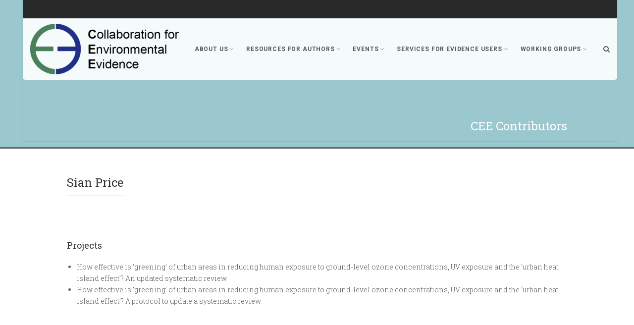

--- FILE ---
content_type: text/html; charset=UTF-8
request_url: https://environmentalevidence.org/staff/sian-price/
body_size: 18670
content:

<!DOCTYPE html>
<!--// OPEN HTML //-->
<html lang="en-US" class="no-js">
    <head>
                <!--// SITE META //-->
        <meta charset="UTF-8">
        <!-- Mobile Specific Metas
        ================================================== -->
	            <meta name="viewport" content="width=device-width, user-scalable=no, initial-scale=1.0, minimum-scale=1.0, maximum-scale=1.0">
                <meta name="format-detection" content="telephone=no">
        <!--// PINGBACK & FAVICON //-->
        <link rel="pingback" href="https://environmentalevidence.org/xmlrpc.php" />
                	<link rel="shortcut icon" href="">        	<link rel="apple-touch-icon-precomposed" href="">        	<link rel="apple-touch-icon-precomposed" sizes="114x114" href="">        	<link rel="apple-touch-icon-precomposed" sizes="72x72" href="">        	<link rel="apple-touch-icon-precomposed" sizes="144x144" href="">                <title>Sian Price &#8211; Environmental Evidence</title>
                        <script>
                            /* You can add more configuration options to webfontloader by previously defining the WebFontConfig with your options */
                            if ( typeof WebFontConfig === "undefined" ) {
                                WebFontConfig = new Object();
                            }
                            WebFontConfig['google'] = {families: ['Roboto+Slab:300,400', 'Roboto:400,700']};

                            (function() {
                                var wf = document.createElement( 'script' );
                                wf.src = 'https://ajax.googleapis.com/ajax/libs/webfont/1.5.3/webfont.js';
                                wf.type = 'text/javascript';
                                wf.async = 'true';
                                var s = document.getElementsByTagName( 'script' )[0];
                                s.parentNode.insertBefore( wf, s );
                            })();
                        </script>
                        <meta name='robots' content='max-image-preview:large' />
<link rel='dns-prefetch' href='//www.googletagmanager.com' />
<link rel="alternate" type="application/rss+xml" title="Environmental Evidence &raquo; Feed" href="https://environmentalevidence.org/feed/" />
<link rel="alternate" type="application/rss+xml" title="Environmental Evidence &raquo; Comments Feed" href="https://environmentalevidence.org/comments/feed/" />
<style id='wp-img-auto-sizes-contain-inline-css' type='text/css'>
img:is([sizes=auto i],[sizes^="auto," i]){contain-intrinsic-size:3000px 1500px}
/*# sourceURL=wp-img-auto-sizes-contain-inline-css */
</style>
<link rel='stylesheet' id='cattopage_wud_site_style-css' href='https://environmentalevidence.org/wp-content/plugins/category-to-pages-wud/css/category-to-pages-wud.css' type='text/css' media='all' />
<style id='wp-emoji-styles-inline-css' type='text/css'>

	img.wp-smiley, img.emoji {
		display: inline !important;
		border: none !important;
		box-shadow: none !important;
		height: 1em !important;
		width: 1em !important;
		margin: 0 0.07em !important;
		vertical-align: -0.1em !important;
		background: none !important;
		padding: 0 !important;
	}
/*# sourceURL=wp-emoji-styles-inline-css */
</style>
<style id='wp-block-library-inline-css' type='text/css'>
:root{--wp-block-synced-color:#7a00df;--wp-block-synced-color--rgb:122,0,223;--wp-bound-block-color:var(--wp-block-synced-color);--wp-editor-canvas-background:#ddd;--wp-admin-theme-color:#007cba;--wp-admin-theme-color--rgb:0,124,186;--wp-admin-theme-color-darker-10:#006ba1;--wp-admin-theme-color-darker-10--rgb:0,107,160.5;--wp-admin-theme-color-darker-20:#005a87;--wp-admin-theme-color-darker-20--rgb:0,90,135;--wp-admin-border-width-focus:2px}@media (min-resolution:192dpi){:root{--wp-admin-border-width-focus:1.5px}}.wp-element-button{cursor:pointer}:root .has-very-light-gray-background-color{background-color:#eee}:root .has-very-dark-gray-background-color{background-color:#313131}:root .has-very-light-gray-color{color:#eee}:root .has-very-dark-gray-color{color:#313131}:root .has-vivid-green-cyan-to-vivid-cyan-blue-gradient-background{background:linear-gradient(135deg,#00d084,#0693e3)}:root .has-purple-crush-gradient-background{background:linear-gradient(135deg,#34e2e4,#4721fb 50%,#ab1dfe)}:root .has-hazy-dawn-gradient-background{background:linear-gradient(135deg,#faaca8,#dad0ec)}:root .has-subdued-olive-gradient-background{background:linear-gradient(135deg,#fafae1,#67a671)}:root .has-atomic-cream-gradient-background{background:linear-gradient(135deg,#fdd79a,#004a59)}:root .has-nightshade-gradient-background{background:linear-gradient(135deg,#330968,#31cdcf)}:root .has-midnight-gradient-background{background:linear-gradient(135deg,#020381,#2874fc)}:root{--wp--preset--font-size--normal:16px;--wp--preset--font-size--huge:42px}.has-regular-font-size{font-size:1em}.has-larger-font-size{font-size:2.625em}.has-normal-font-size{font-size:var(--wp--preset--font-size--normal)}.has-huge-font-size{font-size:var(--wp--preset--font-size--huge)}.has-text-align-center{text-align:center}.has-text-align-left{text-align:left}.has-text-align-right{text-align:right}.has-fit-text{white-space:nowrap!important}#end-resizable-editor-section{display:none}.aligncenter{clear:both}.items-justified-left{justify-content:flex-start}.items-justified-center{justify-content:center}.items-justified-right{justify-content:flex-end}.items-justified-space-between{justify-content:space-between}.screen-reader-text{border:0;clip-path:inset(50%);height:1px;margin:-1px;overflow:hidden;padding:0;position:absolute;width:1px;word-wrap:normal!important}.screen-reader-text:focus{background-color:#ddd;clip-path:none;color:#444;display:block;font-size:1em;height:auto;left:5px;line-height:normal;padding:15px 23px 14px;text-decoration:none;top:5px;width:auto;z-index:100000}html :where(.has-border-color){border-style:solid}html :where([style*=border-top-color]){border-top-style:solid}html :where([style*=border-right-color]){border-right-style:solid}html :where([style*=border-bottom-color]){border-bottom-style:solid}html :where([style*=border-left-color]){border-left-style:solid}html :where([style*=border-width]){border-style:solid}html :where([style*=border-top-width]){border-top-style:solid}html :where([style*=border-right-width]){border-right-style:solid}html :where([style*=border-bottom-width]){border-bottom-style:solid}html :where([style*=border-left-width]){border-left-style:solid}html :where(img[class*=wp-image-]){height:auto;max-width:100%}:where(figure){margin:0 0 1em}html :where(.is-position-sticky){--wp-admin--admin-bar--position-offset:var(--wp-admin--admin-bar--height,0px)}@media screen and (max-width:600px){html :where(.is-position-sticky){--wp-admin--admin-bar--position-offset:0px}}

/*# sourceURL=wp-block-library-inline-css */
</style><style id='global-styles-inline-css' type='text/css'>
:root{--wp--preset--aspect-ratio--square: 1;--wp--preset--aspect-ratio--4-3: 4/3;--wp--preset--aspect-ratio--3-4: 3/4;--wp--preset--aspect-ratio--3-2: 3/2;--wp--preset--aspect-ratio--2-3: 2/3;--wp--preset--aspect-ratio--16-9: 16/9;--wp--preset--aspect-ratio--9-16: 9/16;--wp--preset--color--black: #000000;--wp--preset--color--cyan-bluish-gray: #abb8c3;--wp--preset--color--white: #ffffff;--wp--preset--color--pale-pink: #f78da7;--wp--preset--color--vivid-red: #cf2e2e;--wp--preset--color--luminous-vivid-orange: #ff6900;--wp--preset--color--luminous-vivid-amber: #fcb900;--wp--preset--color--light-green-cyan: #7bdcb5;--wp--preset--color--vivid-green-cyan: #00d084;--wp--preset--color--pale-cyan-blue: #8ed1fc;--wp--preset--color--vivid-cyan-blue: #0693e3;--wp--preset--color--vivid-purple: #9b51e0;--wp--preset--gradient--vivid-cyan-blue-to-vivid-purple: linear-gradient(135deg,rgb(6,147,227) 0%,rgb(155,81,224) 100%);--wp--preset--gradient--light-green-cyan-to-vivid-green-cyan: linear-gradient(135deg,rgb(122,220,180) 0%,rgb(0,208,130) 100%);--wp--preset--gradient--luminous-vivid-amber-to-luminous-vivid-orange: linear-gradient(135deg,rgb(252,185,0) 0%,rgb(255,105,0) 100%);--wp--preset--gradient--luminous-vivid-orange-to-vivid-red: linear-gradient(135deg,rgb(255,105,0) 0%,rgb(207,46,46) 100%);--wp--preset--gradient--very-light-gray-to-cyan-bluish-gray: linear-gradient(135deg,rgb(238,238,238) 0%,rgb(169,184,195) 100%);--wp--preset--gradient--cool-to-warm-spectrum: linear-gradient(135deg,rgb(74,234,220) 0%,rgb(151,120,209) 20%,rgb(207,42,186) 40%,rgb(238,44,130) 60%,rgb(251,105,98) 80%,rgb(254,248,76) 100%);--wp--preset--gradient--blush-light-purple: linear-gradient(135deg,rgb(255,206,236) 0%,rgb(152,150,240) 100%);--wp--preset--gradient--blush-bordeaux: linear-gradient(135deg,rgb(254,205,165) 0%,rgb(254,45,45) 50%,rgb(107,0,62) 100%);--wp--preset--gradient--luminous-dusk: linear-gradient(135deg,rgb(255,203,112) 0%,rgb(199,81,192) 50%,rgb(65,88,208) 100%);--wp--preset--gradient--pale-ocean: linear-gradient(135deg,rgb(255,245,203) 0%,rgb(182,227,212) 50%,rgb(51,167,181) 100%);--wp--preset--gradient--electric-grass: linear-gradient(135deg,rgb(202,248,128) 0%,rgb(113,206,126) 100%);--wp--preset--gradient--midnight: linear-gradient(135deg,rgb(2,3,129) 0%,rgb(40,116,252) 100%);--wp--preset--font-size--small: 13px;--wp--preset--font-size--medium: 20px;--wp--preset--font-size--large: 36px;--wp--preset--font-size--x-large: 42px;--wp--preset--spacing--20: 0.44rem;--wp--preset--spacing--30: 0.67rem;--wp--preset--spacing--40: 1rem;--wp--preset--spacing--50: 1.5rem;--wp--preset--spacing--60: 2.25rem;--wp--preset--spacing--70: 3.38rem;--wp--preset--spacing--80: 5.06rem;--wp--preset--shadow--natural: 6px 6px 9px rgba(0, 0, 0, 0.2);--wp--preset--shadow--deep: 12px 12px 50px rgba(0, 0, 0, 0.4);--wp--preset--shadow--sharp: 6px 6px 0px rgba(0, 0, 0, 0.2);--wp--preset--shadow--outlined: 6px 6px 0px -3px rgb(255, 255, 255), 6px 6px rgb(0, 0, 0);--wp--preset--shadow--crisp: 6px 6px 0px rgb(0, 0, 0);}:where(.is-layout-flex){gap: 0.5em;}:where(.is-layout-grid){gap: 0.5em;}body .is-layout-flex{display: flex;}.is-layout-flex{flex-wrap: wrap;align-items: center;}.is-layout-flex > :is(*, div){margin: 0;}body .is-layout-grid{display: grid;}.is-layout-grid > :is(*, div){margin: 0;}:where(.wp-block-columns.is-layout-flex){gap: 2em;}:where(.wp-block-columns.is-layout-grid){gap: 2em;}:where(.wp-block-post-template.is-layout-flex){gap: 1.25em;}:where(.wp-block-post-template.is-layout-grid){gap: 1.25em;}.has-black-color{color: var(--wp--preset--color--black) !important;}.has-cyan-bluish-gray-color{color: var(--wp--preset--color--cyan-bluish-gray) !important;}.has-white-color{color: var(--wp--preset--color--white) !important;}.has-pale-pink-color{color: var(--wp--preset--color--pale-pink) !important;}.has-vivid-red-color{color: var(--wp--preset--color--vivid-red) !important;}.has-luminous-vivid-orange-color{color: var(--wp--preset--color--luminous-vivid-orange) !important;}.has-luminous-vivid-amber-color{color: var(--wp--preset--color--luminous-vivid-amber) !important;}.has-light-green-cyan-color{color: var(--wp--preset--color--light-green-cyan) !important;}.has-vivid-green-cyan-color{color: var(--wp--preset--color--vivid-green-cyan) !important;}.has-pale-cyan-blue-color{color: var(--wp--preset--color--pale-cyan-blue) !important;}.has-vivid-cyan-blue-color{color: var(--wp--preset--color--vivid-cyan-blue) !important;}.has-vivid-purple-color{color: var(--wp--preset--color--vivid-purple) !important;}.has-black-background-color{background-color: var(--wp--preset--color--black) !important;}.has-cyan-bluish-gray-background-color{background-color: var(--wp--preset--color--cyan-bluish-gray) !important;}.has-white-background-color{background-color: var(--wp--preset--color--white) !important;}.has-pale-pink-background-color{background-color: var(--wp--preset--color--pale-pink) !important;}.has-vivid-red-background-color{background-color: var(--wp--preset--color--vivid-red) !important;}.has-luminous-vivid-orange-background-color{background-color: var(--wp--preset--color--luminous-vivid-orange) !important;}.has-luminous-vivid-amber-background-color{background-color: var(--wp--preset--color--luminous-vivid-amber) !important;}.has-light-green-cyan-background-color{background-color: var(--wp--preset--color--light-green-cyan) !important;}.has-vivid-green-cyan-background-color{background-color: var(--wp--preset--color--vivid-green-cyan) !important;}.has-pale-cyan-blue-background-color{background-color: var(--wp--preset--color--pale-cyan-blue) !important;}.has-vivid-cyan-blue-background-color{background-color: var(--wp--preset--color--vivid-cyan-blue) !important;}.has-vivid-purple-background-color{background-color: var(--wp--preset--color--vivid-purple) !important;}.has-black-border-color{border-color: var(--wp--preset--color--black) !important;}.has-cyan-bluish-gray-border-color{border-color: var(--wp--preset--color--cyan-bluish-gray) !important;}.has-white-border-color{border-color: var(--wp--preset--color--white) !important;}.has-pale-pink-border-color{border-color: var(--wp--preset--color--pale-pink) !important;}.has-vivid-red-border-color{border-color: var(--wp--preset--color--vivid-red) !important;}.has-luminous-vivid-orange-border-color{border-color: var(--wp--preset--color--luminous-vivid-orange) !important;}.has-luminous-vivid-amber-border-color{border-color: var(--wp--preset--color--luminous-vivid-amber) !important;}.has-light-green-cyan-border-color{border-color: var(--wp--preset--color--light-green-cyan) !important;}.has-vivid-green-cyan-border-color{border-color: var(--wp--preset--color--vivid-green-cyan) !important;}.has-pale-cyan-blue-border-color{border-color: var(--wp--preset--color--pale-cyan-blue) !important;}.has-vivid-cyan-blue-border-color{border-color: var(--wp--preset--color--vivid-cyan-blue) !important;}.has-vivid-purple-border-color{border-color: var(--wp--preset--color--vivid-purple) !important;}.has-vivid-cyan-blue-to-vivid-purple-gradient-background{background: var(--wp--preset--gradient--vivid-cyan-blue-to-vivid-purple) !important;}.has-light-green-cyan-to-vivid-green-cyan-gradient-background{background: var(--wp--preset--gradient--light-green-cyan-to-vivid-green-cyan) !important;}.has-luminous-vivid-amber-to-luminous-vivid-orange-gradient-background{background: var(--wp--preset--gradient--luminous-vivid-amber-to-luminous-vivid-orange) !important;}.has-luminous-vivid-orange-to-vivid-red-gradient-background{background: var(--wp--preset--gradient--luminous-vivid-orange-to-vivid-red) !important;}.has-very-light-gray-to-cyan-bluish-gray-gradient-background{background: var(--wp--preset--gradient--very-light-gray-to-cyan-bluish-gray) !important;}.has-cool-to-warm-spectrum-gradient-background{background: var(--wp--preset--gradient--cool-to-warm-spectrum) !important;}.has-blush-light-purple-gradient-background{background: var(--wp--preset--gradient--blush-light-purple) !important;}.has-blush-bordeaux-gradient-background{background: var(--wp--preset--gradient--blush-bordeaux) !important;}.has-luminous-dusk-gradient-background{background: var(--wp--preset--gradient--luminous-dusk) !important;}.has-pale-ocean-gradient-background{background: var(--wp--preset--gradient--pale-ocean) !important;}.has-electric-grass-gradient-background{background: var(--wp--preset--gradient--electric-grass) !important;}.has-midnight-gradient-background{background: var(--wp--preset--gradient--midnight) !important;}.has-small-font-size{font-size: var(--wp--preset--font-size--small) !important;}.has-medium-font-size{font-size: var(--wp--preset--font-size--medium) !important;}.has-large-font-size{font-size: var(--wp--preset--font-size--large) !important;}.has-x-large-font-size{font-size: var(--wp--preset--font-size--x-large) !important;}
/*# sourceURL=global-styles-inline-css */
</style>

<style id='classic-theme-styles-inline-css' type='text/css'>
/*! This file is auto-generated */
.wp-block-button__link{color:#fff;background-color:#32373c;border-radius:9999px;box-shadow:none;text-decoration:none;padding:calc(.667em + 2px) calc(1.333em + 2px);font-size:1.125em}.wp-block-file__button{background:#32373c;color:#fff;text-decoration:none}
/*# sourceURL=/wp-includes/css/classic-themes.min.css */
</style>
<link rel='stylesheet' id='contact-form-7-css' href='https://environmentalevidence.org/wp-content/plugins/contact-form-7/includes/css/styles.css?ver=6.1' type='text/css' media='all' />
<link rel='stylesheet' id='kotwSetup-front-css' href='https://environmentalevidence.org/wp-content/plugins/kotw-setup/front/sass/front.css?ver=1769890266' type='text/css' media='all' />
<link rel='stylesheet' id='rs-plugin-settings-css' href='https://environmentalevidence.org/wp-content/plugins/revslider/public/assets/css/rs6.css?ver=6.1.5' type='text/css' media='all' />
<style id='rs-plugin-settings-inline-css' type='text/css'>
#rs-demo-id {}
/*# sourceURL=rs-plugin-settings-inline-css */
</style>
<link rel='stylesheet' id='sow-social-media-buttons-atom-b8eedfcba71c-css' href='https://environmentalevidence.org/wp-content/uploads/siteorigin-widgets/sow-social-media-buttons-atom-b8eedfcba71c.css?ver=bf123728aeaf3f3de795de3f552d1eb7' type='text/css' media='all' />
<link rel='stylesheet' id='wp-pagenavi-css' href='https://environmentalevidence.org/wp-content/plugins/wp-pagenavi/pagenavi-css.css?ver=2.70' type='text/css' media='all' />
<link rel='stylesheet' id='tablepress-default-css' href='https://environmentalevidence.org/wp-content/plugins/tablepress/css/build/default.css?ver=3.2.1' type='text/css' media='all' />
<link rel='stylesheet' id='imic_bootstrap-css' href='https://environmentalevidence.org/wp-content/themes/Gaea/assets/css/bootstrap.css?ver=2.7' type='text/css' media='all' />
<link rel='stylesheet' id='imic_bootstrap_theme-css' href='https://environmentalevidence.org/wp-content/themes/Gaea/assets/css/bootstrap-theme.css?ver=2.7' type='text/css' media='all' />
<link rel='stylesheet' id='imic_animations-css' href='https://environmentalevidence.org/wp-content/themes/Gaea/assets/css/animations.css?ver=2.7' type='text/css' media='all' />
<link rel='stylesheet' id='imic_fontawesome-css' href='https://environmentalevidence.org/wp-content/themes/Gaea/assets/css/font-awesome.min.css?ver=2.7' type='text/css' media='all' />
<link rel='stylesheet' id='imic_main-css' href='https://environmentalevidence.org/wp-content/themes/Gaea/style.css?ver=2.7' type='text/css' media='all' />
<link rel='stylesheet' id='imic_prettyPhoto-css' href='https://environmentalevidence.org/wp-content/themes/Gaea/assets/vendor/prettyphoto/css/prettyPhoto.css?ver=2.7' type='text/css' media='all' />
<link rel='stylesheet' id='imic_magnific_popup-css' href='https://environmentalevidence.org/wp-content/themes/Gaea/assets/vendor/magnific-popup/magnific-popup.css?ver=2.7' type='text/css' media='all' />
<link rel='stylesheet' id='imic_colors-css' href='https://environmentalevidence.org/wp-content/themes/Gaea/assets/colors/color1.css?ver=2.7' type='text/css' media='all' />
<script type="text/javascript" src="https://environmentalevidence.org/wp-includes/js/jquery/jquery.js" id="jquery-js"></script>
<script type="text/javascript" id="ajax-login-script-js-extra">
/* <![CDATA[ */
var ajax_login_object = {"ajaxurl":"https://environmentalevidence.org/wp-admin/admin-ajax.php","loadingmessage":"Sending user info, please wait..."};
//# sourceURL=ajax-login-script-js-extra
/* ]]> */
</script>
<script type="text/javascript" src="https://environmentalevidence.org/wp-content/themes/Gaea/assets/js/ajax-login-script.js?ver=bf123728aeaf3f3de795de3f552d1eb7" id="ajax-login-script-js"></script>
<script type="text/javascript" src="https://environmentalevidence.org/wp-content/plugins/revslider/public/assets/js/revolution.tools.min.js?ver=6.0" id="tp-tools-js"></script>
<script type="text/javascript" src="https://environmentalevidence.org/wp-content/plugins/revslider/public/assets/js/rs6.min.js?ver=6.1.5" id="revmin-js"></script>
<script type="text/javascript" src="https://environmentalevidence.org/wp-content/themes/Gaea/assets/vendor/fullcalendar/lib/moment.min.js?ver=2.7" id="imic_calender_updated-js"></script>
<script type="text/javascript" src="https://environmentalevidence.org/wp-content/themes/Gaea/assets/js/modernizr.js?ver=2.7" id="imic_jquery_modernizr-js"></script>

<!-- Google tag (gtag.js) snippet added by Site Kit -->
<!-- Google Analytics snippet added by Site Kit -->
<script type="text/javascript" src="https://www.googletagmanager.com/gtag/js?id=GT-5DC8XL5X" id="google_gtagjs-js" async></script>
<script type="text/javascript" id="google_gtagjs-js-after">
/* <![CDATA[ */
window.dataLayer = window.dataLayer || [];function gtag(){dataLayer.push(arguments);}
gtag("set","linker",{"domains":["environmentalevidence.org"]});
gtag("js", new Date());
gtag("set", "developer_id.dZTNiMT", true);
gtag("config", "GT-5DC8XL5X");
 window._googlesitekit = window._googlesitekit || {}; window._googlesitekit.throttledEvents = []; window._googlesitekit.gtagEvent = (name, data) => { var key = JSON.stringify( { name, data } ); if ( !! window._googlesitekit.throttledEvents[ key ] ) { return; } window._googlesitekit.throttledEvents[ key ] = true; setTimeout( () => { delete window._googlesitekit.throttledEvents[ key ]; }, 5 ); gtag( "event", name, { ...data, event_source: "site-kit" } ); }; 
//# sourceURL=google_gtagjs-js-after
/* ]]> */
</script>
<link rel="https://api.w.org/" href="https://environmentalevidence.org/wp-json/" /><link rel="EditURI" type="application/rsd+xml" title="RSD" href="https://environmentalevidence.org/xmlrpc.php?rsd" />
<link rel="canonical" href="https://environmentalevidence.org/staff/sian-price/" />
<meta name="generator" content="Site Kit by Google 1.158.0" /><style type="text/css">
.header-v1 h1.logo img, .header-v1 h1.logo a, .header-v2 h1.logo img, .header-v2 h1.logo a{height:102px;}
		.header-v1 .lower-header.sticky-header, .header-v2 .lower-header.sticky-header{height:60px;}
		.header-v1 .lower-header.sticky-header h1.logo img, .header-v1 .lower-header.sticky-header h1.logo a, .header-v2 .lower-header.sticky-header h1.logo img, .header-v2 .lower-header.sticky-header h1.logo a{height:38px;}
		.header-v1 .main-navigation > ul > li > a, .header-v2 .main-navigation > ul > li > a, #menu-toggle{line-height:124px;}
		.header-v1 .sticky-header .main-navigation > ul > li > a, .header-v2 .sticky-header .main-navigation > ul > li > a, .header-v1 .sticky-header #menu-toggle{line-height:60px;}
		.header-v1 .search-module-opened, .header-v1 .cart-module-opened, .header-v2 .search-module-opened, .header-v2 .cart-module-opened{top:124px;}
		.header-v1 .sticky-header .search-module-opened, .header-v1 .sticky-header .cart-module-opened, .header-v2 .sticky-header .search-module-opened, .header-v2 .sticky-header .cart-module-opened{top:60px;}
		.header-v1 .search-module-trigger, .header-v1 .cart-module-trigger, .header-v2 .search-module-trigger, .header-v2 .cart-module-trigger{line-height:124px;}
		.header-v1 .sticky-header .search-module-trigger, .header-v1 .sticky-header .cart-module-trigger, .header-v2 .sticky-header .search-module-trigger, .header-v2 .sticky-header .cart-module-trigger{line-height:60px;}
		.header-v1 .main-navigation > ul > li ul, .header-v2 .main-navigation > ul > li ul{top:124px;}
		.header-v1 .sticky-header .main-navigation > ul > li ul, .header-v2 .sticky-header .main-navigation > ul > li ul{top:60px;}
		@media only screen and (max-width: 992px) {.main-navigation{top:124px;}}
		
		@media (min-width:1200px){.container{width:1040px}}body.boxed .body{max-width:1080px;}@media (min-width: 1200px) {body.boxed .body .site-header, body.boxed .body .main-menu-wrapper, body.boxed .is-sticky .full-width-menu{width:1080px;}}.site-header{width:1080px;margin-left:-540px;}.content{min-height:400px}.main-navigation > ul > li ul{border-radius:0 0 4px 4px;}.main-navigation > ul > li > ul li ul{border-radius:4px;}.top-header, .counter{height:37px;}.top-header a, .top-menu li a, .upcoming-event-bar, .upcoming-event-bar h4{line-height:37px;}.top-header .social-links li, .header-v3 .lower-header .social-links li{font-size:18px;}@media only screen and (max-width: 992px) and (min-width: 767px) {.header-v1 .lower-header, .header-v2 .lower-header{position:absolute!important;}.full-width-menu{position:relative!important;}}@media only screen and (max-width: 767px) {.header-v1 .lower-header, .header-v2 .lower-header{position:absolute!important;}.full-width-menu{position:relative!important;}}.site-header, .lower-header{border-radius:0 0 5px 5px;}
.full-width-menu .main-navigation > ul > li ul:before, .full-width-menu .main-navigation > ul > li.megamenu > ul:before{border-bottom-color:#ffffff;}
.full-width-menu .main-navigation > ul > li ul li ul:before{border-right-color:#ffffff;}
@media only screen and (max-width: 992px) {.main-navigation > ul > li > a, .main-navigation > ul > li > ul li > a{border-bottom:0px solid ;}}
@media only screen and (max-width: 992px) {.full-width-menu .main-navigation > ul > li > a, .full-width-menu .main-navigation > ul > li > ul li > a{border-bottom:0px solid ;}}
@media only screen and (max-width: 992px) {.main-navigation > ul > li > a, .main-navigation > ul > li > ul li > a{padding-top:10px!important;}}
@media only screen and (max-width: 992px) {.main-navigation > ul > li > a, .main-navigation > ul > li > ul li > a{padding-right:20px!important;}}
@media only screen and (max-width: 992px) {.main-navigation > ul > li > a, .main-navigation > ul > li > ul li > a{padding-bottom:10px!important;}}
@media only screen and (max-width: 992px) {.main-navigation > ul > li > a, .main-navigation > ul > li > ul li > a{padding-left:20px!important;}}
@media only screen and (max-width: 992px) {.main-navigation > ul > li > a, .main-navigation > ul > li > ul li > a, .main-navigation .megamenu-container .megamenu-sub-title{text-align:left!important;}}
/*========== User Custom CSS Styles ==========*/
.container.for-navi {
	width: 1200px;
}

.site-header {
    width: 1200px;
    margin-left: -594px;
    margin-right: auto;
}

table {
    border : 1px solid;
}
td {
    border : 1px solid;
    padding:5px;
}
.header-v1 h1.logo img, .header-v1 h1.logo a, .header-v2 h1.logo img, .header-v2 h1.logo a {
    height: auto;
}
.header-v1 .lower-header.sticky-header h1.logo img, .header-v1 .lower-header.sticky-header h1.logo a, .header-v2 .lower-header.sticky-header h1.logo img, .header-v2 .lower-header.sticky-header h1.logo a {
    height: 38px;
    width: auto;
}

@media only screen and (max-width: 992px) {
    .site-header .lower-header .container.for-navi .main-navigation{
        display: none;
    }
     .site-header .lower-header .container.for-navi #menu-toggle{
        float: none;
        position: relative;
        left: 10%;
    } 
    
    .logged-in.admin-bar .site-header{
		top: 0 !important;
		position: relative;
	}
}

@media only screen and (max-width: 786px) {
    rs-module-wrap {
        height: 300px !important;
    }
    rs-module {
        height: 100% !important;
    }
}

.page-id-6932 #undefined-sticky-wrapper{
    
height:0px !important;
    
}</style>
<style type="text/css">.recentcomments a{display:inline !important;padding:0 !important;margin:0 !important;}</style><meta name="generator" content="Powered by Slider Revolution 6.1.5 - responsive, Mobile-Friendly Slider Plugin for WordPress with comfortable drag and drop interface." />
<script type="text/javascript">function setREVStartSize(t){try{var h,e=document.getElementById(t.c).parentNode.offsetWidth;if(e=0===e||isNaN(e)?window.innerWidth:e,t.tabw=void 0===t.tabw?0:parseInt(t.tabw),t.thumbw=void 0===t.thumbw?0:parseInt(t.thumbw),t.tabh=void 0===t.tabh?0:parseInt(t.tabh),t.thumbh=void 0===t.thumbh?0:parseInt(t.thumbh),t.tabhide=void 0===t.tabhide?0:parseInt(t.tabhide),t.thumbhide=void 0===t.thumbhide?0:parseInt(t.thumbhide),t.mh=void 0===t.mh||""==t.mh||"auto"===t.mh?0:parseInt(t.mh,0),"fullscreen"===t.layout||"fullscreen"===t.l)h=Math.max(t.mh,window.innerHeight);else{for(var i in t.gw=Array.isArray(t.gw)?t.gw:[t.gw],t.rl)void 0!==t.gw[i]&&0!==t.gw[i]||(t.gw[i]=t.gw[i-1]);for(var i in t.gh=void 0===t.el||""===t.el||Array.isArray(t.el)&&0==t.el.length?t.gh:t.el,t.gh=Array.isArray(t.gh)?t.gh:[t.gh],t.rl)void 0!==t.gh[i]&&0!==t.gh[i]||(t.gh[i]=t.gh[i-1]);var r,a=new Array(t.rl.length),n=0;for(var i in t.tabw=t.tabhide>=e?0:t.tabw,t.thumbw=t.thumbhide>=e?0:t.thumbw,t.tabh=t.tabhide>=e?0:t.tabh,t.thumbh=t.thumbhide>=e?0:t.thumbh,t.rl)a[i]=t.rl[i]<window.innerWidth?0:t.rl[i];for(var i in r=a[0],a)r>a[i]&&0<a[i]&&(r=a[i],n=i);var d=e>t.gw[n]+t.tabw+t.thumbw?1:(e-(t.tabw+t.thumbw))/t.gw[n];h=t.gh[n]*d+(t.tabh+t.thumbh)}void 0===window.rs_init_css&&(window.rs_init_css=document.head.appendChild(document.createElement("style"))),document.getElementById(t.c).height=h,window.rs_init_css.innerHTML+="#"+t.c+"_wrapper { height: "+h+"px }"}catch(t){console.log("Failure at Presize of Slider:"+t)}};</script>
		<style type="text/css" id="wp-custom-css">
			html, body {
  height: 100%;
  overflow-x: hidden;
}
.container.for-navi {
	width: 1200px;
}

.site-header {
    width: 1200px;
    margin-left: -594px;
    margin-right: auto;
}

.breadcrumb {
	display: none !important;
}
.upcoming-events .event-excerpt, .widget_team_project>ul>li .people-info, .widget_gaea_team_project>ul>li .people-info {
	min-height: 20px;
}

.top-header-left {
	display:none;
}

.upcoming-events .event-excerpt, .widget_team_project>ul>li .people-info, .widget_gaea_team_project>ul>li .people-info {
	padding: 0;
}
.sidebar .widget li, .site-footer .widget li, .widget_custom_category ul li, .widget_gaea_custom_category ul li {
	padding: 0;
}



@media(max-width:768px){
.main-navigation > ul > li > ul li > a{
    color:#555 !important;
}
	
	#customsearchsubmit{
		margin-top:10px;
	}
	
	.card-columns{
		column-count:2;
	}
	.card-columns img{
		height: 120px;
    width: 100%;
	}
	
	/* Safari */
@media not all and (min-resolution:.001dpcm)
{ @supports (-webkit-appearance:none) {

   .hero-slider{
		margin-top:126px;
	}
	}
	.site-header .lower-header .container.for-navi #menu-toggle{
		    float: right !important;
    left: -5% !important;
	}
	.container.for-navi{
		width:auto !important;
	}
	}
}

.page-header{
		height:300px !important;
	}
	.page-header h2{
				padding-top:235px !important;
	}
@media(max-width:320px){
	.card .continue-reading-link{
	    margin-left: -14px;
	font-size:9px;
}
	}

rs-layer{
	line-height:45px !important
		;
}

@media(max-width:768px){
	.rev-btn{
	    margin-top: 15px !important;
    font-size: 10px !important;
    padding: 10px !important;
    margin-left: 21px !important;
}
	.zeus.tparrows{
	display:none !important;
	}
	rs-mask-wrap{
		top:-10px !important;
	}
}
@media(max-width:768px){
	#rev_slider_4_1_wrapper .metis .tp-bullet-title{
		font-size:11px !important;
		padding:0px 10px !important;
	}
	.container.for-navi .search-module{
		display:none !important;
	}
}
.page-header .col-md-6.col-sm-6.col-xs-12{
	width:70%;
	float:right;
}

.page-id-1093 #tag_cloud-2, .page-id-171 #tag_cloud-2, .page-id-169 #tag_cloud-2, .page-id-3492 #tag_cloud-2, .page-id-129 #tag_cloud-2{
	display:none;
}

.single-project .right-sidebar{
	display:flex;
	flex-direction:column-reverse;
}

.widget.sidebar-widget.widget_document_links{
	margin-bottom:40px !important;
}
.review_year{
	font-weight: 500;
    color: black;
    font-size: 15px;
}

/* 
.grid:after {
  content: '';
  display: block;
  clear: both;
}

.grid-item {
  width: 160px;
  height: 120px;
  float: left;
  background: #00997B;
  border: 1px solid #333;
  border-color: hsla(0, 0%, 0%, 0.5);
  border-radius: 5px;
  margin-bottom: 20px;
}

.projects_grid_completed_reviews .col-sm-4{
	    width: 32.33333333% !important;
    margin-bottom: 30px;
    box-shadow: 0 0 2px 0 rgb(0 0 0 / 20%);
	padding:0px;
}
.projects_grid_completed_reviews .col-sm-4 .card-body{
padding:15px !important;
}
.projects_grid_completed_reviews .col-sm-4 .card-img-top{
width:90%;
	
} */



.masonry {
 display: grid;
  grid-gap: 2em;
  grid-template-columns: repeat( auto-fill, minmax( 200px, auto ) );
  grid-auto-rows: auto;
}
.masonry .grid {
  display: inline-block;
  margin-bottom: 16px;
  position: relative;
}
.masonry .grid:before {
  border-radius: 5px;
  content: "";
  position: absolute;
  top: 0;
  right: 0;
  bottom: 0;
  left: 0;
}

.masonry .grid{
    box-shadow: 0 0 2px 0 rgb(0 0 0 / 20%);
    margin-bottom: 1.25rem;
}
.masonry .grid .card-body{
	padding:15px;
}


.mt-auto {
  margin-top: auto;
}

#panel-6923-1-0-0 .wp-caption{
	margin:0px auto !important;
}

.page-template-default.page.page-id-6932 .main .container{
	width:100%;
}
.page-template-default.page.page-id-6932 #about_ceesat_criteria{
	width:50%;
	margin:0px auto;
}
.tagcloud a{
	font-size:10.24pt !important;
}
.page-id-6911 .share-bar{
	position:absolute;
	bottom:-130%;
}

.publication-year-reviews{
    font-weight: 600;
    color: black;	
}
.review_id_review{
	font-size: 16px;
    color: black;
    font-weight: 500;
}		</style>
		<style type="text/css" title="dynamic-css" class="options-output">.content{background-color:#ffffff;}.content{padding-top:50px;padding-bottom:50px;}.lower-header{background-color:rgba(255,255,255,0.9);}.is-sticky .lower-header{background-color:rgba(255,255,255,0.9);}.top-header{background-color:#292929;}.top-header-left, .top-custom-text, .upcoming-event-bar h4,.timer-col #days, .timer-col #hours, .timer-col #minutes, .timer-col #seconds{opacity: 1;visibility: visible;-webkit-transition: opacity 0.24s ease-in-out;-moz-transition: opacity 0.24s ease-in-out;transition: opacity 0.24s ease-in-out;}.wf-loading .top-header-left, .top-custom-text, .upcoming-event-bar h4,.timer-col #days, .timer-col #hours, .timer-col #minutes, .timer-col #seconds,{opacity: 0;}.ie.wf-loading .top-header-left, .top-custom-text, .upcoming-event-bar h4,.timer-col #days, .timer-col #hours, .timer-col #minutes, .timer-col #seconds,{visibility: hidden;}.counter .timer-col, .upcoming-event-bar h4{border-right:1px solid #3D474C;}.page-header{border-bottom:3px solid ;}.page-header h2{opacity: 1;visibility: visible;-webkit-transition: opacity 0.24s ease-in-out;-moz-transition: opacity 0.24s ease-in-out;transition: opacity 0.24s ease-in-out;}.wf-loading .page-header h2,{opacity: 0;}.ie.wf-loading .page-header h2,{visibility: hidden;}.main-navigation > ul > li > ul li > a{border-bottom:0px solid ;}.main-navigation > ul > li > ul li > a{padding-top:10px;padding-right:20px;padding-bottom:10px;padding-left:20px;}.main-navigation .megamenu-container{padding-top:25px;padding-right:25px;padding-bottom:25px;padding-left:25px;}.main-navigation .megamenu-container .megamenu-sub-title{opacity: 1;visibility: visible;-webkit-transition: opacity 0.24s ease-in-out;-moz-transition: opacity 0.24s ease-in-out;transition: opacity 0.24s ease-in-out;}.wf-loading .main-navigation .megamenu-container .megamenu-sub-title,{opacity: 0;}.ie.wf-loading .main-navigation .megamenu-container .megamenu-sub-title,{visibility: hidden;}.main-navigation .megamenu-container .megamenu-sub-title{border-bottom:0px solid ;}.main-navigation .megamenu-container{text-transform:none;font-weight:400;font-style:normal;opacity: 1;visibility: visible;-webkit-transition: opacity 0.24s ease-in-out;-moz-transition: opacity 0.24s ease-in-out;transition: opacity 0.24s ease-in-out;}.wf-loading .main-navigation .megamenu-container,{opacity: 0;}.ie.wf-loading .main-navigation .megamenu-container,{visibility: hidden;}#menu-toggle{color:#555555;font-size:20px;opacity: 1;visibility: visible;-webkit-transition: opacity 0.24s ease-in-out;-moz-transition: opacity 0.24s ease-in-out;transition: opacity 0.24s ease-in-out;}.wf-loading #menu-toggle,{opacity: 0;}.ie.wf-loading #menu-toggle,{visibility: hidden;}.secondary-bar{padding-top:20px;padding-bottom:20px;}.secondary-bar span.big{opacity: 1;visibility: visible;-webkit-transition: opacity 0.24s ease-in-out;-moz-transition: opacity 0.24s ease-in-out;transition: opacity 0.24s ease-in-out;}.wf-loading .secondary-bar span.big,{opacity: 0;}.ie.wf-loading .secondary-bar span.big,{visibility: hidden;}.site-top-footer{padding-top:40px;padding-bottom:40px;}.site-top-footer{border-top:0px solid ;}.footer-widget .widgettitle{opacity: 1;visibility: visible;-webkit-transition: opacity 0.24s ease-in-out;-moz-transition: opacity 0.24s ease-in-out;transition: opacity 0.24s ease-in-out;}.wf-loading .footer-widget .widgettitle,{opacity: 0;}.ie.wf-loading .footer-widget .widgettitle,{visibility: hidden;}.site-top-footer{opacity: 1;visibility: visible;-webkit-transition: opacity 0.24s ease-in-out;-moz-transition: opacity 0.24s ease-in-out;transition: opacity 0.24s ease-in-out;}.wf-loading .site-top-footer,{opacity: 0;}.ie.wf-loading .site-top-footer,{visibility: hidden;}.site-bottom-footer{padding-top:20px;padding-bottom:20px;}.site-bottom-footer{border-top:0px solid ;}.site-bottom-footer{opacity: 1;visibility: visible;-webkit-transition: opacity 0.24s ease-in-out;-moz-transition: opacity 0.24s ease-in-out;transition: opacity 0.24s ease-in-out;}.wf-loading .site-bottom-footer,{opacity: 0;}.ie.wf-loading .site-bottom-footer,{visibility: hidden;}.share-buttons .share-title{line-height:30px;opacity: 1;visibility: visible;-webkit-transition: opacity 0.24s ease-in-out;-moz-transition: opacity 0.24s ease-in-out;transition: opacity 0.24s ease-in-out;}.wf-loading .share-buttons .share-title,{opacity: 0;}.ie.wf-loading .share-buttons .share-title,{visibility: hidden;}.share-buttons > li > a{height:28px;width:28px;}.share-buttons > li > a{line-height:28px;font-size:14px;opacity: 1;visibility: visible;-webkit-transition: opacity 0.24s ease-in-out;-moz-transition: opacity 0.24s ease-in-out;transition: opacity 0.24s ease-in-out;}.wf-loading .share-buttons > li > a,{opacity: 0;}.ie.wf-loading .share-buttons > li > a,{visibility: hidden;}body{font-family:"Roboto Slab";font-weight:300;font-style:normal;opacity: 1;visibility: visible;-webkit-transition: opacity 0.24s ease-in-out;-moz-transition: opacity 0.24s ease-in-out;transition: opacity 0.24s ease-in-out;}.wf-loading body,{opacity: 0;}.ie.wf-loading body,{visibility: hidden;}h1, h2, h3, h4, h5, h6, .fact{font-family:"Roboto Slab";font-weight:400;font-style:normal;opacity: 1;visibility: visible;-webkit-transition: opacity 0.24s ease-in-out;-moz-transition: opacity 0.24s ease-in-out;transition: opacity 0.24s ease-in-out;}.wf-loading h1, h2, h3, h4, h5, h6, .fact,{opacity: 0;}.ie.wf-loading h1, h2, h3, h4, h5, h6, .fact,{visibility: hidden;}h2 small, p.lead, .event-ticket .event-location, .label, .titleb, .meta-data, .basic-link, .cart-module-items, .upcoming-events .event-date, .upcoming-events-footer a, .project-overlay, .page-header .breadcrumb, .single-event-info .day, .single-event-info .time, .projects-grid .project-cat, .gallery-grid .gallery-cat, .widget_twitter_feeds li span.date, .number-block, .tp-caption .h1, .tp-caption .h2, .tp-caption .h4{font-family:Roboto;font-weight:400;font-style:normal;opacity: 1;visibility: visible;-webkit-transition: opacity 0.24s ease-in-out;-moz-transition: opacity 0.24s ease-in-out;transition: opacity 0.24s ease-in-out;}.wf-loading h2 small, p.lead, .event-ticket .event-location, .label, .titleb, .meta-data, .basic-link, .cart-module-items, .upcoming-events .event-date, .upcoming-events-footer a, .project-overlay, .page-header .breadcrumb, .single-event-info .day, .single-event-info .time, .projects-grid .project-cat, .gallery-grid .gallery-cat, .widget_twitter_feeds li span.date, .number-block, .tp-caption .h1, .tp-caption .h2, .tp-caption .h4,{opacity: 0;}.ie.wf-loading h2 small, p.lead, .event-ticket .event-location, .label, .titleb, .meta-data, .basic-link, .cart-module-items, .upcoming-events .event-date, .upcoming-events-footer a, .project-overlay, .page-header .breadcrumb, .single-event-info .day, .single-event-info .time, .projects-grid .project-cat, .gallery-grid .gallery-cat, .widget_twitter_feeds li span.date, .number-block, .tp-caption .h1, .tp-caption .h2, .tp-caption .h4,{visibility: hidden;}h4{font-family:Roboto;font-weight:normal;font-style:normal;opacity: 1;visibility: visible;-webkit-transition: opacity 0.24s ease-in-out;-moz-transition: opacity 0.24s ease-in-out;transition: opacity 0.24s ease-in-out;}.wf-loading h4,{opacity: 0;}.ie.wf-loading h4,{visibility: hidden;}.main-navigation > ul > li, .top-menu li{font-family:Roboto;font-weight:700;font-style:normal;opacity: 1;visibility: visible;-webkit-transition: opacity 0.24s ease-in-out;-moz-transition: opacity 0.24s ease-in-out;transition: opacity 0.24s ease-in-out;}.wf-loading .main-navigation > ul > li, .top-menu li,{opacity: 0;}.ie.wf-loading .main-navigation > ul > li, .top-menu li,{visibility: hidden;}.btn, .event-register-block, .woocommerce a.button, .woocommerce button.button, .woocommerce input.button, .woocommerce #respond input#submit, .woocommerce #content input.button, .woocommerce-page a.button, .woocommerce-page button.button, .woocommerce-page input.button, .woocommerce-page #respond input#submit, .woocommerce-page #content input.button, .widget input[type="button"], .widget input[type="reset"], .widget input[type="submit"], .wpcf7-form .wpcf7-submit, .tp-caption.theme-slider-button a{font-family:Roboto;font-weight:700;font-style:normal;opacity: 1;visibility: visible;-webkit-transition: opacity 0.24s ease-in-out;-moz-transition: opacity 0.24s ease-in-out;transition: opacity 0.24s ease-in-out;}.wf-loading .btn, .event-register-block, .woocommerce a.button, .woocommerce button.button, .woocommerce input.button, .woocommerce #respond input#submit, .woocommerce #content input.button, .woocommerce-page a.button, .woocommerce-page button.button, .woocommerce-page input.button, .woocommerce-page #respond input#submit, .woocommerce-page #content input.button, .widget input[type="button"], .widget input[type="reset"], .widget input[type="submit"], .wpcf7-form .wpcf7-submit, .tp-caption.theme-slider-button a,{opacity: 0;}.ie.wf-loading .btn, .event-register-block, .woocommerce a.button, .woocommerce button.button, .woocommerce input.button, .woocommerce #respond input#submit, .woocommerce #content input.button, .woocommerce-page a.button, .woocommerce-page button.button, .woocommerce-page input.button, .woocommerce-page #respond input#submit, .woocommerce-page #content input.button, .widget input[type="button"], .widget input[type="reset"], .widget input[type="submit"], .wpcf7-form .wpcf7-submit, .tp-caption.theme-slider-button a,{visibility: hidden;}body{opacity: 1;visibility: visible;-webkit-transition: opacity 0.24s ease-in-out;-moz-transition: opacity 0.24s ease-in-out;transition: opacity 0.24s ease-in-out;}.wf-loading body,{opacity: 0;}.ie.wf-loading body,{visibility: hidden;}h1{opacity: 1;visibility: visible;-webkit-transition: opacity 0.24s ease-in-out;-moz-transition: opacity 0.24s ease-in-out;transition: opacity 0.24s ease-in-out;}.wf-loading h1,{opacity: 0;}.ie.wf-loading h1,{visibility: hidden;}h2{opacity: 1;visibility: visible;-webkit-transition: opacity 0.24s ease-in-out;-moz-transition: opacity 0.24s ease-in-out;transition: opacity 0.24s ease-in-out;}.wf-loading h2,{opacity: 0;}.ie.wf-loading h2,{visibility: hidden;}h3{opacity: 1;visibility: visible;-webkit-transition: opacity 0.24s ease-in-out;-moz-transition: opacity 0.24s ease-in-out;transition: opacity 0.24s ease-in-out;}.wf-loading h3,{opacity: 0;}.ie.wf-loading h3,{visibility: hidden;}h4{opacity: 1;visibility: visible;-webkit-transition: opacity 0.24s ease-in-out;-moz-transition: opacity 0.24s ease-in-out;transition: opacity 0.24s ease-in-out;}.wf-loading h4,{opacity: 0;}.ie.wf-loading h4,{visibility: hidden;}h5{opacity: 1;visibility: visible;-webkit-transition: opacity 0.24s ease-in-out;-moz-transition: opacity 0.24s ease-in-out;transition: opacity 0.24s ease-in-out;}.wf-loading h5,{opacity: 0;}.ie.wf-loading h5,{visibility: hidden;}h6{opacity: 1;visibility: visible;-webkit-transition: opacity 0.24s ease-in-out;-moz-transition: opacity 0.24s ease-in-out;transition: opacity 0.24s ease-in-out;}.wf-loading h6,{opacity: 0;}.ie.wf-loading h6,{visibility: hidden;}.footer-widget .widgettitle{opacity: 1;visibility: visible;-webkit-transition: opacity 0.24s ease-in-out;-moz-transition: opacity 0.24s ease-in-out;transition: opacity 0.24s ease-in-out;}.wf-loading .footer-widget .widgettitle,{opacity: 0;}.ie.wf-loading .footer-widget .widgettitle,{visibility: hidden;}</style>         <script async src="https://www.googletagmanager.com/gtag/js?id=G-4EWRPDEY1D"></script>
<script>
window.dataLayer = window.dataLayer || [];
function gtag(){dataLayer.push(arguments);}
gtag('js', new Date());
gtag('config', 'G-4EWRPDEY1D');
</script>

<script>
  function resizeCrossDomainIframe() {
    var iframe = document.getElementById('my_iframe');
    window.addEventListener('message', function(event) {
      if (event.origin !== 'https://ceeder.kingsoftheweb2.xyz') ; 
      if (isNaN(event.data)) console.log('No Data!'); 
      var height = parseInt(event.data) + 32; 
        console.log(height);
      iframe.height = height + "px";
    }, false);
  }
</script>    <link rel='stylesheet' id='sow-social-media-buttons-atom-dc723fdcd667-css' href='https://environmentalevidence.org/wp-content/uploads/siteorigin-widgets/sow-social-media-buttons-atom-dc723fdcd667.css?ver=bf123728aeaf3f3de795de3f552d1eb7' type='text/css' media='all' />
<link rel='stylesheet' id='siteorigin-widget-icon-font-fontawesome-css' href='https://environmentalevidence.org/wp-content/plugins/so-widgets-bundle/icons/fontawesome/style.css?ver=bf123728aeaf3f3de795de3f552d1eb7' type='text/css' media='all' />
</head>
    <!--// CLOSE HEAD //-->
        <body data-rsssl=1 class="wp-singular staff-template-default single single-staff postid-5315 wp-theme-Gaea">
<style type="text/css">.page-header{display:block;}.share-bar{display:block;}.page-header .breadcrumb{display:block;}.page-header h2{display:block;}.content{}body.boxed{}
		.content{}</style><div class="body header-v1"> 
	<!-- Start Site Header -->
    	<header class="site-header">
    	    	<div class="top-header hidden-xs">
        	<div class="container">
            <div class="row">
            <div class="col-md-6 col-sm-6 top-header-left">
                                </div><div class="col-md-6 col-sm-6 top-header-right"><ul class="social-links social-links-lighter"></ul></div>                </div>
           	</div>
       	</div>
                			<div class="lower-header">
        	<div class="container for-navi">
            	<h1 class="logo">
                  	<a href="https://environmentalevidence.org" title="Environmental Evidence" class="default-logo"><img src="https://environmentalevidence.org/wp-content/uploads/2020/11/CEE_ogo_colour-e1604686936268.png" alt="Logo"></a>                     <a href="https://environmentalevidence.org" title="Environmental Evidence" class="retina-logo"><img src="https://environmentalevidence.org/wp-content/uploads/2020/11/CEE_ogo_colour-e1604686936268.png" alt="Logo" width="211" height="41"></a>                </h1>
                <div class="search-module hidden-xs">
                	<a href="#" class="search-module-trigger"><i class="fa fa-search"></i></a>
                    <div class="search-module-opened">
                    	 <form method="get" id="searchform" action="https://environmentalevidence.org//">
                        	<div class="input-group input-group-sm">
                        		<input type="text" name="s" id="s" class="form-control">
                            	<span class="input-group-btn"><button name ="submit" type="submit" class="btn btn-primary"><i class="fa fa-search"></i></button></span>
                       		</div>
                        </form>
                    </div>
                </div>                                                        <!-- Main Navigation -->
                    	<nav class="main-navigation">
                    		<ul id="menu-primary" class="sf-menu"><li  class="menu-item-3924 menu-item menu-item-type-custom menu-item-object-custom menu-item-has-children "><a href="#">About Us<span class="nav-line"></span></a>
<ul class="sub-menu">
	<li  class="menu-item-3931 menu-item menu-item-type-post_type menu-item-object-page "><a href="https://environmentalevidence.org/home-version-5/">Home</a>	<li  class="menu-item-3932 menu-item menu-item-type-post_type menu-item-object-page "><a href="https://environmentalevidence.org/resources-2/">Governance</a>	<li  class="menu-item-3938 menu-item menu-item-type-post_type menu-item-object-page "><a href="https://environmentalevidence.org/the-board/">CEE Officers and Board</a>	<li  class="menu-item-3942 menu-item menu-item-type-post_type menu-item-object-page "><a href="https://environmentalevidence.org/cee-centres/">CEE Centres</a>	<li  class="menu-item-3943 menu-item menu-item-type-post_type menu-item-object-page "><a href="https://environmentalevidence.org/cee-network/">CEE Network</a>	<li  class="menu-item-3944 menu-item menu-item-type-post_type menu-item-object-page "><a href="https://environmentalevidence.org/collaborators/">CEE Contributors</a>	<li  class="menu-item-7057 menu-item menu-item-type-post_type menu-item-object-page "><a href="https://environmentalevidence.org/cee-blog/">CEE Blogs</a>	<li  class="menu-item-5983 menu-item menu-item-type-post_type menu-item-object-page "><a href="https://environmentalevidence.org/opportunities/">Opportunities</a></ul>
<li  class="menu-item-3925 menu-item menu-item-type-custom menu-item-object-custom menu-item-has-children "><a href="#">Resources for Authors<span class="nav-line"></span></a>
<ul class="sub-menu">
	<li  class="menu-item-3945 menu-item menu-item-type-post_type menu-item-object-page "><a href="https://environmentalevidence.org/information-for-authors/">Guidelines for Authors</a>	<li  class="menu-item-6035 menu-item menu-item-type-post_type menu-item-object-page "><a href="https://environmentalevidence.org/cee-critical-appraisal-tool/">CEE Critical Appraisal Tool</a>	<li  class="menu-item-3946 menu-item menu-item-type-post_type menu-item-object-page "><a href="https://environmentalevidence.org/roses/">ROSES reporting standards</a>	<li  class="menu-item-3949 menu-item menu-item-type-post_type menu-item-object-page "><a href="https://environmentalevidence.org/cadima-synthesis-tool/">CADIMA Synthesis Tool</a>	<li  class="menu-item-7112 menu-item menu-item-type-post_type menu-item-object-page "><a href="https://environmentalevidence.org/proceed/">Register your protocol in PROCEED</a>	<li  class="menu-item-7539 menu-item menu-item-type-post_type menu-item-object-page "><a href="https://environmentalevidence.org/stakeholder-engagement/">Stakeholder Engagement</a>	<li  class="menu-item-8070 menu-item menu-item-type-post_type menu-item-object-page "><a href="https://environmentalevidence.org/standards-table/">Summary of Standards</a>	<li  class="menu-item-8503 menu-item menu-item-type-post_type menu-item-object-page "><a href="https://environmentalevidence.org/training-2/">Online Training</a></ul>
<li  class="menu-item-3926 menu-item menu-item-type-custom menu-item-object-custom menu-item-has-children "><a href="#">Events<span class="nav-line"></span></a>
<ul class="sub-menu">
	<li  class="menu-item-5785 menu-item menu-item-type-post_type menu-item-object-page "><a href="https://environmentalevidence.org/webinars/">CEE Webinars</a>	<li  class="menu-item-3954 menu-item menu-item-type-post_type menu-item-object-page "><a href="https://environmentalevidence.org/training-workshops/">CEE Training in Evidence Synthesis Methods</a>	<li  class="menu-item-3955 menu-item menu-item-type-post_type menu-item-object-page "><a href="https://environmentalevidence.org/meetings/">Meetings</a></ul>
<li  class="menu-item-3967 menu-item menu-item-type-custom menu-item-object-custom menu-item-has-children "><a>Services for Evidence Users<span class="nav-line"></span></a>
<ul class="sub-menu">
	<li  class="menu-item-6956 menu-item menu-item-type-post_type menu-item-object-page menu-item-has-children "><a href="https://environmentalevidence.org/ceeder/">CEE Database of Evidence Reviews (CEEDER)</a>
	<ul class="sub-menu">
		<li  class="menu-item-7222 menu-item menu-item-type-post_type menu-item-object-page "><a href="https://environmentalevidence.org/ceeder/about-ceeder/">About CEEDER</a>		<li  class="menu-item-7221 menu-item menu-item-type-post_type menu-item-object-page "><a href="https://environmentalevidence.org/ceeder/about-ceesat/">About CEESAT</a>		<li  class="menu-item-8143 menu-item menu-item-type-post_type menu-item-object-page "><a href="https://environmentalevidence.org/ceeder-methods/">CEEDER Methods</a>		<li  class="menu-item-7220 menu-item menu-item-type-post_type menu-item-object-page "><a href="https://environmentalevidence.org/ceeder/support-for-authors-and-editors/">Support for Authors and Editors</a>		<li  class="menu-item-7223 menu-item menu-item-type-post_type menu-item-object-page "><a href="https://environmentalevidence.org/ceeder/ceeder-teams-and-how-to-join/">CEEDER Volunteers</a>		<li  class="menu-item-7251 menu-item menu-item-type-post_type menu-item-object-page "><a href="https://environmentalevidence.org/ceeder-search/">Search the CEEDER Database</a>	</ul>
	<li  class="menu-item-4430 menu-item menu-item-type-custom menu-item-object-custom "><a href="https://environmentalevidence.org/completed-reviews">CEE Evidence Syntheses</a>	<li  class="menu-item-4788 menu-item menu-item-type-post_type menu-item-object-page "><a href="https://environmentalevidence.org/reviews-in-progress/">CEE Evidence Syntheses In Progress</a>	<li  class="menu-item-4783 menu-item menu-item-type-post_type menu-item-object-page "><a href="https://environmentalevidence.org/policy-briefs/">Plain Language Summaries of Evidence Syntheses</a>	<li  class="menu-item-4787 menu-item menu-item-type-post_type menu-item-object-page "><a href="https://environmentalevidence.org/journal/">Environmental Evidence Journal</a>	<li  class="menu-item-4784 menu-item menu-item-type-post_type menu-item-object-page "><a href="https://environmentalevidence.org/thats-a-claim/">Critical Guide to Claims about the Environment</a>	<li  class="menu-item-3948 menu-item menu-item-type-post_type menu-item-object-page "><a href="https://environmentalevidence.org/information-for-commissioners/">Resources for Commissioning an Evidence Synthesis?</a></ul>
<li  class="menu-item-3929 menu-item menu-item-type-custom menu-item-object-custom menu-item-has-children "><a href="#">Working Groups<span class="nav-line"></span></a>
<ul class="sub-menu">
	<li  class="menu-item-6734 menu-item menu-item-type-post_type menu-item-object-page menu-item-has-children "><a href="https://environmentalevidence.org/cee-governance-teams/">CEE Governance Teams</a>
	<ul class="sub-menu">
		<li  class="menu-item-3961 menu-item menu-item-type-post_type menu-item-object-page "><a href="https://environmentalevidence.org/cee-governance-teams/training-working-group/">Training Team</a>		<li  class="menu-item-3963 menu-item menu-item-type-post_type menu-item-object-page "><a href="https://environmentalevidence.org/cee-governance-teams/guidelines-group/">Guidance and Standards Team</a>		<li  class="menu-item-6735 menu-item menu-item-type-post_type menu-item-object-page "><a href="https://environmentalevidence.org/cee-governance-teams/communications-team/">Communications Team</a>		<li  class="menu-item-6740 menu-item menu-item-type-post_type menu-item-object-page "><a href="https://environmentalevidence.org/cee-governance-teams/meetings-committee/">Meetings Team</a>		<li  class="menu-item-6764 menu-item menu-item-type-post_type menu-item-object-page "><a href="https://environmentalevidence.org/cee-governance-teams/journal-team/">Journal Team</a>		<li  class="menu-item-6763 menu-item menu-item-type-post_type menu-item-object-page "><a href="https://environmentalevidence.org/cee-governance-teams/ceeder-team/">CEEDER Team</a>		<li  class="menu-item-6762 menu-item menu-item-type-post_type menu-item-object-page "><a href="https://environmentalevidence.org/cee-governance-teams/proceed-team/">PROCEED Team</a>	</ul>
	<li  class="menu-item-3958 menu-item menu-item-type-post_type menu-item-object-page "><a href="https://environmentalevidence.org/review-teams/">Review Teams</a></ul>
</ul>                    	</nav>
                        <a href="#" class="visible-sm visible-xs" id="menu-toggle"><i class="fa fa-bars"></i> </a>
                                </div>
        </div>
        	</header>
	<!-- End Site Header -->		<div class="page-header">

				<div class="container">
			<div class="row">

				<div class="col-md-6 col-sm-6 hidden-xs">
											<ol class="breadcrumb">
							<!-- Breadcrumb NavXT 7.4.1 -->
<span property="itemListElement" typeof="ListItem"><a property="item" typeof="WebPage" title="Go to Environmental Evidence." href="https://environmentalevidence.org" class="home" ><span property="name">Environmental Evidence</span></a><meta property="position" content="1"></span> &gt; <span property="itemListElement" typeof="ListItem"><a property="item" typeof="WebPage" title="Go to Staff." href="https://environmentalevidence.org/staff/" class="archive post-staff-archive" ><span property="name">Staff</span></a><meta property="position" content="2"></span> &gt; <span property="itemListElement" typeof="ListItem"><span property="name" class="post post-staff current-item">Sian Price</span><meta property="url" content="https://environmentalevidence.org/staff/sian-price/"><meta property="position" content="3"></span>						</ol>				</div>
				<div class="col-md-6 col-sm-6 col-xs-12">
					<h2>CEE Contributors</h2>
				</div>
			</div>
		</div>
	</div>
	<style type="text/css">
.page-header{
	height:230px;
	min-height:0!important;
}</style>
    <div class="main" role="main">
        <div id="content" class="content full">
            <div class="container">
                <div class="row">
                    <div class="col-md-12" id="content-col">
						                        <div class="entry single-post">
							                                <h2 class="title">Sian Price</h2>
							                            <div class="meta-data">
								                            </div>
														<br><br>                            <article class="post-content">
								                            </article>
							                                <div class="post-tags">
									                                </div>
														                                <div id="staff-projects">
                                    <h3>Projects</h3>
									                                    <ul id = "projects-list">
										                                            <li><a href="https://environmentalevidence.org/project/how-effective-is-greening-of-urban-areas-in-reducing-human-exposure-to-ground-level-ozone-concentrations-uv-exposure-and-the-urban-heat-island-effect-systematic/">How effective is ‘greening’ of urban areas in reducing human exposure to ground-level ozone concentrations, UV exposure and the ‘urban heat island effect’? An updated systematic review</li>
                                                                                        <li><a href="https://environmentalevidence.org/project/how-effective-is-greening-of-urban-areas-in-reducing-human-exposure-to-ground-level-ozone-concentrations-uv-exposure-and-the-urban-heat-island-effect-a-protocol-t/">How effective is ‘greening’ of urban areas in reducing human exposure to ground-level ozone concentrations, UV exposure and the ‘urban heat island effect’? A protocol to update a systematic review</li>
                                                                                </ul>

                                </div>
								
                        </div>
                    </div>
                    <!-- Start Sidebar -->
					                </div>
            </div>
        </div>
    </div>
<!-- Start Footer -->
	<footer class="site-footer site-top-footer">
		<div class="container">
			<div class="row">
				<div class="col-md-4 col-sm-4 widget footer-widget widget_text"><h4 class="widgettitle">Contact Us</h4>			<div class="textwidget"><p>info@environmentalevidence.org</p>
<p>Sign up for our <a href="https://environmentalevidence.org/mailing-list/">Mailing List</a></p>
<p><a title="Free Charity Hosting" href="https://www.kualo.com/free-charity-hosting">Free Charity Hosting by Kualo</a></p>
</div>
		</div><div class="col-md-4 col-sm-4 widget footer-widget widget_sow-social-media-buttons"><div
			
			class="so-widget-sow-social-media-buttons so-widget-sow-social-media-buttons-atom-dc723fdcd667"
			
		>
<h4 class="widgettitle">Stay Connected</h4>
<div class="social-media-button-container">
	
		<a 
		class="ow-button-hover sow-social-media-button-linkedin-0 sow-social-media-button" title="Environmental Evidence on Linkedin" aria-label="Environmental Evidence on Linkedin" target="_blank" rel="noopener noreferrer" href="https://www.linkedin.com/groups/3294936/" 		>
			<span>
								<span class="sow-icon-fontawesome sow-fab" data-sow-icon="&#xf0e1;"
		 
		aria-hidden="true"></span>							</span>
		</a>
	
		<a 
		class="ow-button-hover sow-social-media-button-x-twitter-0 sow-social-media-button" title="Environmental Evidence on X Twitter" aria-label="Environmental Evidence on X Twitter" target="_blank" rel="noopener noreferrer" href="https://twitter.com/EnvEvidence" 		>
			<span>
								<span class="sow-icon-fontawesome sow-fab" data-sow-icon="&#xe61b;"
		 
		aria-hidden="true"></span>							</span>
		</a>
	
		<a 
		class="ow-button-hover sow-social-media-button-facebook-0 sow-social-media-button" title="Environmental Evidence on Facebook" aria-label="Environmental Evidence on Facebook" target="_blank" rel="noopener noreferrer" href="https://www.facebook.com/environmentalevidence" 		>
			<span>
								<span class="sow-icon-fontawesome sow-fab" data-sow-icon="&#xf39e;"
		 
		aria-hidden="true"></span>							</span>
		</a>
	</div>
</div></div><div class="col-md-4 col-sm-4 widget footer-widget widget_text"><h4 class="widgettitle">Make a Donation</h4>			<div class="textwidget"><p>CEE is registered with the Charity Commission (1157607). Visit the <em><a href="https://www.cafonline.org/charityprofile/collaboration-for-environmental-evidence/ccregno1157607">Charities Aid Foundation</a> </em>to make a donation.</p>
</div>
		</div>			</div>
		</div>
	</footer>
	<footer class="site-footer site-bottom-footer">
		<div class="container">
			<div class="row">
				<div class="col-md-4 col-sm-4">					<p>Copyright © 2021 Collaboration for Environmental Evidence. Developed by <a href="https://kingsoftheweb.net" target="_blank">Kings Of The Web</a></p>
					</div><div class="col-md-8 col-sm-8"><ul id="menu-primary-1" class="footer-nav"><li id="menu-item-3924" class="menu-item menu-item-type-custom menu-item-object-custom menu-item-3924"><a href="#">About Us</a></li>
<li id="menu-item-3925" class="menu-item menu-item-type-custom menu-item-object-custom menu-item-3925"><a href="#">Resources for Authors</a></li>
<li id="menu-item-3926" class="menu-item menu-item-type-custom menu-item-object-custom menu-item-3926"><a href="#">Events</a></li>
<li id="menu-item-3967" class="menu-item menu-item-type-custom menu-item-object-custom menu-item-3967"><a>Services for Evidence Users</a></li>
<li id="menu-item-3929" class="menu-item menu-item-type-custom menu-item-object-custom menu-item-3929"><a href="#">Working Groups</a></li>
</ul></div>			</div>
		</div>
	</footer>
<!-- End Footer -->
</div>
<!-- End Boxed Body -->
<script type="speculationrules">
{"prefetch":[{"source":"document","where":{"and":[{"href_matches":"/*"},{"not":{"href_matches":["/wp-*.php","/wp-admin/*","/wp-content/uploads/*","/wp-content/*","/wp-content/plugins/*","/wp-content/themes/Gaea/*","/*\\?(.+)"]}},{"not":{"selector_matches":"a[rel~=\"nofollow\"]"}},{"not":{"selector_matches":".no-prefetch, .no-prefetch a"}}]},"eagerness":"conservative"}]}
</script>
<script type="text/javascript" src="https://environmentalevidence.org/wp-content/plugins/category-to-pages-wud/js/cat-to-page.js" id="cattopage_wud_script-js"></script>
<script type="text/javascript" src="https://environmentalevidence.org/wp-content/plugins/data-tables-generator-by-supsystic/app/assets/js/dtgsnonce.js?ver=0.01" id="dtgs_nonce_frontend-js"></script>
<script type="text/javascript" id="dtgs_nonce_frontend-js-after">
/* <![CDATA[ */
var DTGS_NONCE_FRONTEND = "562f294420"
//# sourceURL=dtgs_nonce_frontend-js-after
/* ]]> */
</script>
<script type="text/javascript" src="https://environmentalevidence.org/wp-includes/js/dist/hooks.min.js?ver=dd5603f07f9220ed27f1" id="wp-hooks-js"></script>
<script type="text/javascript" src="https://environmentalevidence.org/wp-includes/js/dist/i18n.min.js?ver=c26c3dc7bed366793375" id="wp-i18n-js"></script>
<script type="text/javascript" id="wp-i18n-js-after">
/* <![CDATA[ */
wp.i18n.setLocaleData( { 'text direction\u0004ltr': [ 'ltr' ] } );
//# sourceURL=wp-i18n-js-after
/* ]]> */
</script>
<script type="text/javascript" src="https://environmentalevidence.org/wp-content/plugins/contact-form-7/includes/swv/js/index.js?ver=6.1" id="swv-js"></script>
<script type="text/javascript" id="contact-form-7-js-before">
/* <![CDATA[ */
var wpcf7 = {
    "api": {
        "root": "https:\/\/environmentalevidence.org\/wp-json\/",
        "namespace": "contact-form-7\/v1"
    }
};
//# sourceURL=contact-form-7-js-before
/* ]]> */
</script>
<script type="text/javascript" src="https://environmentalevidence.org/wp-content/plugins/contact-form-7/includes/js/index.js?ver=6.1" id="contact-form-7-js"></script>
<script type="text/javascript" id="event-front-jquery-js-extra">
/* <![CDATA[ */
var ajax = {"url":"https://environmentalevidence.org/wp-admin/admin-ajax.php"};
//# sourceURL=event-front-jquery-js-extra
/* ]]> */
</script>
<script type="text/javascript" src="https://environmentalevidence.org/wp-content/plugins/event-registration-imithemes/js/event.js?ver=bf123728aeaf3f3de795de3f552d1eb7" id="event-front-jquery-js"></script>
<script type="text/javascript" src="https://environmentalevidence.org/wp-content/plugins/kotw-setup/front/js/front.js?ver=1769890266" id="kotwSetup-front-js"></script>
<script type="text/javascript" src="https://environmentalevidence.org/wp-content/themes/Gaea/assets/vendor/prettyphoto/js/prettyphoto.js?ver=2.7" id="imic_jquery_prettyphoto-js"></script>
<script type="text/javascript" src="https://environmentalevidence.org/wp-content/themes/Gaea/assets/js/helper-plugins.js?ver=2.7" id="imic_jquery_helper_plugins-js"></script>
<script type="text/javascript" src="https://environmentalevidence.org/wp-content/themes/Gaea/assets/js/bootstrap.js?ver=2.7" id="imic_jquery_bootstrap-js"></script>
<script type="text/javascript" id="imic_jquery_init-js-extra">
/* <![CDATA[ */
var urlajax_gaea = {"sticky":"1","countdown":"1","animations":"1"};
//# sourceURL=imic_jquery_init-js-extra
/* ]]> */
</script>
<script type="text/javascript" src="https://environmentalevidence.org/wp-content/themes/Gaea/assets/js/init.js?ver=2.7" id="imic_jquery_init-js"></script>
<script type="text/javascript" src="https://environmentalevidence.org/wp-content/themes/Gaea/assets/js/header.js?ver=2.7" id="imic_header-js"></script>
<script type="text/javascript" id="imic_jquery_countdown-js-extra">
/* <![CDATA[ */
var upcoming_data = {"c_time":"1769890266"};
//# sourceURL=imic_jquery_countdown-js-extra
/* ]]> */
</script>
<script type="text/javascript" src="https://environmentalevidence.org/wp-content/themes/Gaea/assets/vendor/countdown/js/jquery.countdown.min.js?ver=2.7" id="imic_jquery_countdown-js"></script>
<script type="text/javascript" src="https://environmentalevidence.org/wp-content/plugins/google-site-kit/dist/assets/js/googlesitekit-events-provider-contact-form-7-84e9a1056bc4922b7cbd.js" id="googlesitekit-events-provider-contact-form-7-js" defer></script>
<script id="wp-emoji-settings" type="application/json">
{"baseUrl":"https://s.w.org/images/core/emoji/17.0.2/72x72/","ext":".png","svgUrl":"https://s.w.org/images/core/emoji/17.0.2/svg/","svgExt":".svg","source":{"concatemoji":"https://environmentalevidence.org/wp-includes/js/wp-emoji-release.min.js?ver=bf123728aeaf3f3de795de3f552d1eb7"}}
</script>
<script type="module">
/* <![CDATA[ */
/*! This file is auto-generated */
const a=JSON.parse(document.getElementById("wp-emoji-settings").textContent),o=(window._wpemojiSettings=a,"wpEmojiSettingsSupports"),s=["flag","emoji"];function i(e){try{var t={supportTests:e,timestamp:(new Date).valueOf()};sessionStorage.setItem(o,JSON.stringify(t))}catch(e){}}function c(e,t,n){e.clearRect(0,0,e.canvas.width,e.canvas.height),e.fillText(t,0,0);t=new Uint32Array(e.getImageData(0,0,e.canvas.width,e.canvas.height).data);e.clearRect(0,0,e.canvas.width,e.canvas.height),e.fillText(n,0,0);const a=new Uint32Array(e.getImageData(0,0,e.canvas.width,e.canvas.height).data);return t.every((e,t)=>e===a[t])}function p(e,t){e.clearRect(0,0,e.canvas.width,e.canvas.height),e.fillText(t,0,0);var n=e.getImageData(16,16,1,1);for(let e=0;e<n.data.length;e++)if(0!==n.data[e])return!1;return!0}function u(e,t,n,a){switch(t){case"flag":return n(e,"\ud83c\udff3\ufe0f\u200d\u26a7\ufe0f","\ud83c\udff3\ufe0f\u200b\u26a7\ufe0f")?!1:!n(e,"\ud83c\udde8\ud83c\uddf6","\ud83c\udde8\u200b\ud83c\uddf6")&&!n(e,"\ud83c\udff4\udb40\udc67\udb40\udc62\udb40\udc65\udb40\udc6e\udb40\udc67\udb40\udc7f","\ud83c\udff4\u200b\udb40\udc67\u200b\udb40\udc62\u200b\udb40\udc65\u200b\udb40\udc6e\u200b\udb40\udc67\u200b\udb40\udc7f");case"emoji":return!a(e,"\ud83e\u1fac8")}return!1}function f(e,t,n,a){let r;const o=(r="undefined"!=typeof WorkerGlobalScope&&self instanceof WorkerGlobalScope?new OffscreenCanvas(300,150):document.createElement("canvas")).getContext("2d",{willReadFrequently:!0}),s=(o.textBaseline="top",o.font="600 32px Arial",{});return e.forEach(e=>{s[e]=t(o,e,n,a)}),s}function r(e){var t=document.createElement("script");t.src=e,t.defer=!0,document.head.appendChild(t)}a.supports={everything:!0,everythingExceptFlag:!0},new Promise(t=>{let n=function(){try{var e=JSON.parse(sessionStorage.getItem(o));if("object"==typeof e&&"number"==typeof e.timestamp&&(new Date).valueOf()<e.timestamp+604800&&"object"==typeof e.supportTests)return e.supportTests}catch(e){}return null}();if(!n){if("undefined"!=typeof Worker&&"undefined"!=typeof OffscreenCanvas&&"undefined"!=typeof URL&&URL.createObjectURL&&"undefined"!=typeof Blob)try{var e="postMessage("+f.toString()+"("+[JSON.stringify(s),u.toString(),c.toString(),p.toString()].join(",")+"));",a=new Blob([e],{type:"text/javascript"});const r=new Worker(URL.createObjectURL(a),{name:"wpTestEmojiSupports"});return void(r.onmessage=e=>{i(n=e.data),r.terminate(),t(n)})}catch(e){}i(n=f(s,u,c,p))}t(n)}).then(e=>{for(const n in e)a.supports[n]=e[n],a.supports.everything=a.supports.everything&&a.supports[n],"flag"!==n&&(a.supports.everythingExceptFlag=a.supports.everythingExceptFlag&&a.supports[n]);var t;a.supports.everythingExceptFlag=a.supports.everythingExceptFlag&&!a.supports.flag,a.supports.everything||((t=a.source||{}).concatemoji?r(t.concatemoji):t.wpemoji&&t.twemoji&&(r(t.twemoji),r(t.wpemoji)))});
//# sourceURL=https://environmentalevidence.org/wp-includes/js/wp-emoji-loader.min.js
/* ]]> */
</script>
</body>

</html>

--- FILE ---
content_type: application/javascript
request_url: https://environmentalevidence.org/wp-content/plugins/category-to-pages-wud/js/cat-to-page.js
body_size: 103
content:
/**
=== Grid WUD ===
Contributors: wistudat.be
Plugin Name: category-to-pages-wud
Author: Danny WUD
Author URI: https://wud-plugins.com
 */
 jQuery(document).ready(function($){

//Load page action
if ($('#cattopage_wud_split_').is("-")){
		$(".cattopage_wud_items").show();
	}
	else{
		$(".cattopage_wud_items").hide();
	}


//Milisec var per button 	
	var cct = 0 ; 
	
//Load click value
    $("button[ClickResult]").click(function() {
        cct = $(this).attr("ClickResult") ;
    });	
	
//Click action 
	$('.cattopage_wud_split').click(function(){
		var $this = $(this);
		$this.toggleClass('cattopage_wud_split');
		if($this.hasClass('cattopage_wud_split')){
			$this.text('+');
			$("#cattopage_wud_split_"+cct).hide();
		} else {
			$this.text('-');
			$("#cattopage_wud_split_"+cct).show();
		}
	});
	
});